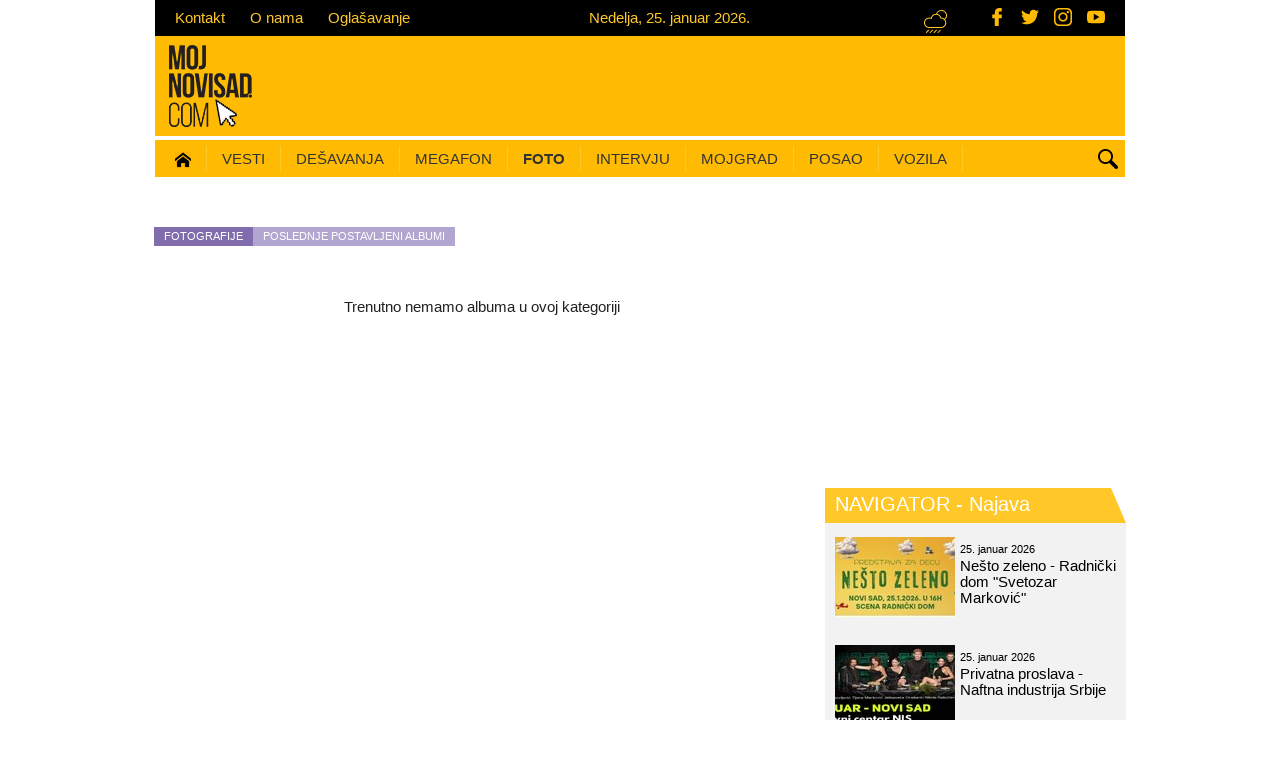

--- FILE ---
content_type: text/html; charset=utf-8
request_url: https://mojnovisad.com/fotografije/sport/?page=3
body_size: 11673
content:
<!DOCTYPE html>
<html lang="sr">
    <head>
	<meta charset="utf-8">
	<meta http-equiv="X-UA-Compatible" content="IE=edge">
	<meta name="viewport" content="width=device-width, initial-scale=1, maximum-scale=1.0, user-scalable=no">
	<meta content="srl" http-equiv="content-language" />
	<title>NoviSad - fotografije</title>
			<meta name="google-site-verification" content="ZX56WYfncLnXca_xnpNQQig9W23KIHdX2lzq4NrrE_4" />
	<meta name="alexaVerifyID" content="" />
	<meta property="fb:page_id" content="1564372893793977" />
	<meta property="fb:admins" content="763037739,1013679940" />

	<link rel="shortcut icon" href="/favicon.ico" type="image/x-icon">
	<link rel="icon" href="/favicon.ico" type="image/x-icon">
	<link rel="alternate" hreflang="sr" href="https://www.mojnovisad.com" />
	<meta http-equiv="content-language" content="SR">
  
	<!-- Open graph -->
    <link rel="image_src" href="https://mojnovisad.com/img/mojnovisad-logo-1000x666.png" />    <meta property="og:title" content="Novi Sad - noćni život, dešavanja, izlazak, fotografije, koncerti, kultura"/>    <meta property="og:type" content="article"/>    <meta property="og:image:width" content="750"/>    <meta property="og:image:height" content="500"/>    <meta property="og:image" content="https://mojnovisad.com/img/mojnovisad-logo-1000x666.png"/>        <meta property="og:url" content="https://mojnovisad.com/fotografije/sport/?page=3" />
    <!-- Dublin Core -->
    <meta name="DC.title" content='Novi Sad - noćni život, dešavanja, izlazak, fotografije, koncerti, kultura'/>

    <!-- Tweeter cards -->
    <meta name="twitter:card" content="summary"/>
    <meta name="twitter:site" content="@mojnovisadcom"/>
    <meta name="twitter:title" content='Novi Sad - noćni život, dešavanja, izlazak, fotografije, koncerti, kultura'/>        <meta name="twitter:image" content="https://mojnovisad.com/img/mojnovisad-logo-1000x666.png"/>
    <!-- Google meta -->
    <meta itemprop="title" content='Novi Sad - noćni život, dešavanja, izlazak, fotografije, koncerti, kultura'/>        <meta itemprop="image" content="https://mojnovisad.com/img/mojnovisad-logo-1000x666.png"/>        
        

	<!-- jQuery (necessary for Bootstrap's JavaScript plugins) -->
	<script src="https://ajax.googleapis.com/ajax/libs/jquery/1.11.1/jquery.min.js"></script>
	<!-- Latest compiled and minified JavaScript -->
	<script src="https://maxcdn.bootstrapcdn.com/bootstrap/3.3.1/js/bootstrap.min.js"></script>


	<!--Vendor plugins-->
	<!--<script src="bower_components/bootstrap-touch-carousel/dist/js/bootstrap-touch-carousel.js"></script>-->
    	<script src="/vendor/owl.carousel.2.0.0-beta.2.4/owl.carousel.min.js"></script>
	<script src="/vendor/pikaday/pikaday.js"></script>
    <script src="/js/moment.js"></script>
	<script src="/js/jquery.form.js"></script>
	<script src="/js/jquery.blockUI.js"></script>
	<script src="/js/jquery.selectboxes.js"></script>

	<!-- HTML5 shim and Respond.js for IE8 support of HTML5 elements and media queries -->
	<!--[if lt IE 9]>
	<script src="https://oss.maxcdn.com/html5shiv/3.7.2/html5shiv.min.js"></script>
	<script src="https://oss.maxcdn.com/respond/1.4.2/respond.min.js"></script>
	<![endif]-->

        <script src="/js/default.js?v=1.02"></script>
        <script async src="http://platform.twitter.com/widgets.js" charset="utf-8"></script>

	<!-- Vendor styles -->
        <link rel="stylesheet" href="/css/bootstrap.min.css">
        <link rel="stylesheet" href="/vendor/owl.carousel.2.0.0-beta.2.4/assets/owl.carousel.css"/>
        <link rel="stylesheet" href="/css/modules/pikaday.css"/>
        <link rel="stylesheet" href="/css/modules/carousel.css"/>
        <link rel="stylesheet" href="/css/jquery-confirm.min.css"/>
        <!--<link rel="stylesheet" href="/bower_components/bootstrap-touch-carousel/dist/css/bootstrap-touch-carousel.css"/>-->
        <link href='https://fonts.googleapis.com/css?family=Roboto:400,300&subset=latin,latin-ext' rel='stylesheet' type='text/css'>

	<!-- Template specific styles -->
	
	<link rel="stylesheet" href="/css/default.css"/>
    <link rel="stylesheet" href="/css/dev.min.css?v=1.06"/>
	<link rel="stylesheet" href="/css/developer.min.css?v=1.00"/>
	<link rel="stylesheet" href="/css/redesign.min.css?v=1.12"/>

	<!-- SVG icons -->
	<script>
	    /* grunticon Stylesheet Loader | https://github.com/filamentgroup/grunticon | (c) 2012 Scott Jehl, Filament Group, Inc. | MIT license. */
	    window.grunticon = function (e) {
		if (e && 3 === e.length) {
		    var t = window, n = !(!t.document.createElementNS || !t.document.createElementNS("http://www.w3.org/2000/svg", "svg").createSVGRect || !document.implementation.hasFeature("http://www.w3.org/TR/SVG11/feature#Image", "1.1") || window.opera && -1 === navigator.userAgent.indexOf("Chrome")), o = function (o) {
			var r = t.document.createElement("link"), a = t.document.getElementsByTagName("script")[0];
			r.rel = "stylesheet", r.href = e[o && n ? 0 : o ? 1 : 2], a.parentNode.insertBefore(r, a)
		    }, r = new t.Image;
		    r.onerror = function () {
			o(!1)
		    }, r.onload = function () {
			o(1 === r.width && 1 === r.height)
		    }, r.src = "[data-uri]"
		}
	    };
	    grunticon(["/vendor/grunticon/icons.data.svg.css", "vendor/grunticon/icons.data.png.css", "vendor/grunticon/icons.fallback.css"]);
	</script>

	<noscript>
	    <link href="/vendor/grunticon/icons.fallback.css" rel="stylesheet">
	</noscript>


	<!-- Google analytics - START -->
	<script>
		(function (i, s, o, g, r, a, m) {
			i['GoogleAnalyticsObject'] = r;
			i[r] = i[r] || function () {
				(i[r].q = i[r].q || []).push(arguments)
			}, i[r].l = 1 * new Date();
			a = s.createElement(o),
					m = s.getElementsByTagName(o)[0];
			a.async = 1;
			a.src = g;
			m.parentNode.insertBefore(a, m)
		})(window, document, 'script', '//www.google-analytics.com/analytics.js', 'ga');

		ga('create', 'UA-58382308-1', 'auto');
		ga('require', 'linkid', 'linkid.js');
		ga('require', 'displayfeatures');
		ga('send', 'pageview');
	</script>
	<!-- Google analytics - END -->
        
        

<!-- Google tag (gtag.js) -->
<script async src="https://www.googletagmanager.com/gtag/js?id=G-GFDJ776ZY8"></script>
<script>
  window.dataLayer = window.dataLayer || [];
  function gtag(){dataLayer.push(arguments);}
  gtag('js', new Date());

  gtag('config', 'G-GFDJ776ZY8');
</script>
        
        


<script type='text/javascript'>
	  var googletag = googletag || {};
	  googletag.cmd = googletag.cmd || [];
	  (function() {
		var gads = document.createElement('script');
		gads.async = true;
		gads.type = 'text/javascript';
		var useSSL = 'https:' == document.location.protocol;
		gads.src = (useSSL ? 'https:' : 'http:') +
		  '//www.googletagservices.com/tag/js/gpt.js';
		var node = document.getElementsByTagName('script')[0];
		node.parentNode.insertBefore(gads, node);
	  })();
</script>


<script type='text/javascript'>
  googletag.cmd.push(function() {

    googletag.defineSlot('/131312367/BočniDESNO', [443, 1000], 'div-gpt-ad-1466154196801-0').addService(googletag.pubads());
    googletag.defineSlot('/131312367/BočniLEVO', [443, 1000], 'div-gpt-ad-1466154196801-1').addService(googletag.pubads());
    googletag.defineSlot('/131312367/pozicija-1', [728, 90], 'div-gpt-ad-1466154196801-2').addService(googletag.pubads());
    googletag.defineSlot('/131312367/p2-300x250', [300, 250], 'div-gpt-ad-1466154196801-3').addService(googletag.pubads());
    googletag.defineSlot('/131312367/p3-300x250', [300, 250], 'div-gpt-ad-1466154196801-4').addService(googletag.pubads());
    googletag.defineSlot('/131312367/p4-300x250', [300, 250], 'div-gpt-ad-1466154196801-5').addService(googletag.pubads());
    googletag.defineSlot('/131312367/p5-300x250', [300, 250], 'div-gpt-ad-1466154196801-6').addService(googletag.pubads());
    googletag.defineSlot('/131312367/p6-300x250', [300, 250], 'div-gpt-ad-1466154196801-7').addService(googletag.pubads());
    googletag.defineSlot('/131312367/p7-300x250', [300, 250], 'div-gpt-ad-1466154196801-8').addService(googletag.pubads());
    googletag.defineSlot('/131312367/p8-300x250', [300, 250], 'div-gpt-ad-1466154196801-9').addService(googletag.pubads());
    googletag.defineSlot('/131312367/p9-300x250', [300, 250], 'div-gpt-ad-1466154196801-10').addService(googletag.pubads());
    googletag.defineSlot('/131312367/p10-300x250', [300, 250], 'div-gpt-ad-1466154196801-11').addService(googletag.pubads());
    googletag.defineSlot('/131312367/p11-300x250', [300, 250], 'div-gpt-ad-1466154196801-12').addService(googletag.pubads());
    googletag.defineSlot('/131312367/p12-300x250', [300, 250], 'div-gpt-ad-1466154196801-13').addService(googletag.pubads());

    googletag.defineSlot('/131312367/p0-mob-300x250', [300, 250], 'div-gpt-ad-1466154196801-14').addService(googletag.pubads());
    googletag.defineSlot('/131312367/p1-mob-300x250', [300, 250], 'div-gpt-ad-1466154196801-15').addService(googletag.pubads());

    googletag.pubads().enableSingleRequest();
    googletag.pubads().collapseEmptyDivs();
    googletag.enableServices();
  });
</script>


</head><body>

<div id="fb-root"></div>
<script async defer crossorigin="anonymous" src="https://connect.facebook.net/sr_RS/sdk.js#xfbml=1&version=v21.0&appId=438216536330196"></script>

<!-- svg iconok -->

<!-- Header -->
<header>
	<!-- Top bar -->
	<div class="top-bar hidden-xs">
		<div class="container">
			<div class="row">
				<!-- Top bar portal info navigation -->
				<ul class="nav-top m15fix">
					<li><a href="/info/9-30/mns/kontakt/">Kontakt</a></li>
					<li><a href="/info/9-31/mns/o-nama/">O nama</a></li>
					<li><a href="/info/9-33/mns/oglasavanje/">Oglašavanje</a></li>
				</ul>


				<!-- Exchange rate widget -->
				<!-- <div class="exchange-rate-bar pull-right"> <span class="sr-only">Kursna lista (srednji kurs RSD/EUR)</span> €
					117,32					(RSD/EUR) </div> -->


				<!-- Date bar widget -->
				<div class="date-bar pull-right m15fix"> <span class="sr-only">
					Nedelja, 25. januar 2026.					</span>
					Nedelja, 25. januar 2026.				</div>

                <!-- Weather bar widget -->
				<div class="weather-bar pull-right m15fix"> <span class="sr-only">Trenutna temperatura (Novi Sad)</span> <span class="icon-weather-0"></span>
									</div>

                <div class="social-icons">
                    <a href="https://www.facebook.com/MojNoviSadCom" class="social-icon" target="_blank" title="Facebook - MojNoviSad"><svg class="icon icon--facebook">
            <use xlink:href="https://mojnovisad.com/img/icons.svg#facebook"></use>
        </svg></a>
                    <a href="https://twitter.com/MOJNOVISADcom" class="social-icon" target="_blank" title="Twitter - MojNoviSad"><svg class="icon icon--twitter">
            <use xlink:href="https://mojnovisad.com/img/icons.svg#twitter"></use>
        </svg></a>
                    <a href="http://www.instagram.com/mojnovisadcom/" class="social-icon" target="_blank" title="Instagram - MojNoviSad"><svg class="icon icon--instagram">
            <use xlink:href="https://mojnovisad.com/img/icons.svg#instagram"></use>
        </svg></a>
                    <a href="http://www.youtube.com/c/wwwmojnovisadcom" class="social-icon" target="_blank" title="YouTube - MojNoviSad"><svg class="icon icon--youtube">
            <use xlink:href="https://mojnovisad.com/img/icons.svg#youtube"></use>
        </svg></a>
                </div>
			</div>
		</div>
	</div>

	<!-- Logo and top banner -->
	<div class="header-middle hidden-xs">
		<div class="container">
			<div class="row"> <a class="header-logo" href="/" title="Moj Novi Sad - Moje mesto pod webom"> <img class="pull-left" src="/img/logo-mns.png?v=1.01"/> </a>

                <!-- /131312367/pozicija-1 -->
				<!-- <div id='div-gpt-ad-1466154196801-2' class="hidden-xs hidden-sm header-banner pull-right">
					<script type='text/javascript'>
                        googletag.cmd.push(function() { googletag.display('div-gpt-ad-1466154196801-2'); });
                    </script>
				</div> -->
                <a class="header-banner" id="div-gpt-ad-1466154196801-2">
                    <script type='text/javascript'>
                        googletag.cmd.push(function() { googletag.display('div-gpt-ad-1466154196801-2'); });
                    </script>
                                    </a>
			</div>
		</div>
	</div>
	<!-- Main navigation -->
<nav class="navbar-main">
    <div class="container">
        <div class="row">
            <div class="navbar-header">
                <a class="col-xs-6 visible-xs mobile-logo" href="/"> <img class="img-responsive" src="/img/logo.png" alt="Moj Novi Sad logo"/> </a>
                <button type="button" class="navbar-toggle collapsed" data-toggle="collapse" data-target="#bs-example-navbar-collapse-1"> <span class="sr-only">Toggle navigation</span> <span class="icon-bar"></span> <span class="icon-bar"></span> <span class="icon-bar"></span> </button>
            </div>
            <div class="collapse navbar-collapse col-sm-12" id="bs-example-navbar-collapse-1">
                <!-- Search -->
                <div class="search-wrapper hidden-xs">
                    <button class="icon-search btn-search" type="button"> <span class="sr-only">Pretraga</span> </button>
                    <div class="search-form">
                        <div class="form-group">
                            <!-- <input type="text" name="q" id="q" class="form-control" placeholder="Pretraga..."> -->
                            <gcse:search enableAutoComplete="true">Pretraga...</gcse:search>
                        </div>
                    </div>
                </div>
                <!-- Main navigation list -->
                <div class="scroll-navigation">
                    <ul class="nav navbar-nav m15fix">
                        <li ><a href="/" ><span class="sr-only">(current)</span><img src="/img/icons/icon-home-16.png"></a></li>
                        <!-- Gradske vesti - START -->
                                                <li class="dropdown">
                            <a class="dropdown-toggle" href="/vesti/">Vesti </a>

                            <!-- Subnavigation list - city news - in order to position correctly it has to be surrounded with div submenu-reset and to has class container -->
                            <div class="submenu-reset">
                                <ul class="dropdown-menu nav navbar-nav container">
                                    <!-- Calendar datepicker -->
                                    <li class="dropdown-submenu js-picker-parent">
                                        <button class="btn btn-calendar datepicker-news" id="datepicker_news">
    	Datum?
     
    <span class="caret"></span> 
</button>

<script>
    /* Date picker - public gallery*/
    // this function is called from default.js on document ready
    function initNewsPicker() {
        $('.datepicker-news').each( function() {
            var thisPicker = $(this);
            var picker_news = new Pikaday({
                // field: document.getElementById('datepicker_news'),
                // field: datepickerElems[dpIndex],
                field: thisPicker[0],
                firstDay: 1,
                minDate: new Date('2015-01-01'),
                maxDate: new Date('2026-12-31'),
                yearRange: [2015, 2026],
                            onSelect: function (date) {
                    var date = moment(this.getDate()).format("YYYY-MM-DD");
                    var y = moment(this.getDate()).format("YYYY");
                    var m = moment(this.getDate()).format("M");
                    m = trans_dates[m];
                    var d = moment(this.getDate()).format("DD");
                    window.location.href = '/vesti' + '/' + y + '/' + m + '/' + d;
                },
                container: thisPicker.closest('.js-picker-parent')[0],
            });
        });
    }
</script>                                    </li>
                                    <li class="dropdown-submenu"><a href="/vesti/2-0/servisne-informacije/">Servis</a></li>
                                    <li class="dropdown-submenu"><a href="/vesti/15-0/nasa-tema/">Naša tema</a></li>
                                    <li class="dropdown-submenu"><a class="dropdown-toggle" href="/vesti/26-0/gastro/">hrana i piće</a></li>
                                    <li class="dropdown-submenu"><a class="dropdown-toggle" href="/vesti/3-0/drustvo/">Društvo</a> </li>
                                    <li class="dropdown-submenu"><a class="dropdown-toggle" href="/vesti/25-0/politika/">Politika</a>
                                    <li class="dropdown-submenu"><a href="/vesti/8-0/hronika/">Hronika</a> </li>
                                    <li class="dropdown-submenu"><a class="dropdown-toggle" href="/vesti/4-0/kultura/">Kultura</a> </li>
                                    <li class="dropdown-submenu"><a class="dropdown-toggle" href="/moj-grad/novosadjani/">Novosađani</a>
                                    <li class="dropdown-submenu"><a class="dropdown-toggle" href="/vesti/6-0/sport/">Sport</a>
                                    <li class="dropdown-submenu"><a class="dropdown-toggle" href="/vesti/14-0/razgovor-s-povodom/">Razgovor s povodom</a>
                                    <!-- <li class="dropdown-submenu"><a class="dropdown-toggle last" href="/vesti/24-0/zabava/">Zabava</a></li> -->
                                </ul>
                            </div>
                        </li>
                        <!-- Gradske vesti - END -->

                        <!-- Navigator - START -->
                        <li class="dropdown">
                            <a class="dropdown-toggle"  href="/navigator/">Dešavanja</a>
                            <div class="submenu-reset">
                                <ul class="dropdown-menu nav navbar-nav container">
                                    <!-- Calendar datepicker -->
                                    <li class="dropdown-submenu js-picker-parent">
                                        <button class="btn btn-calendar datepicker-event" id="datepicker_event">
    	Datum?
     
    <span class="caret"></span> 
</button>

<script>
    /* Date picker - public gallery*/
    // this function is called from default.js on document ready
    function initEventPicker() {
        $('.datepicker-event').each( function() {
            var thisPicker = $(this);
            var picker_event = new Pikaday({
                // field: document.getElementById('datepicker_event'),
                // field: datepickerElems[dpIndex],
                field: thisPicker[0],
                firstDay: 1,
                minDate: new Date('2015-01-01'),
                maxDate: new Date('2026-12-31'),
                yearRange: [2015, 2026],
                            onSelect: function (date) {
                    var date = moment(this.getDate()).format("YYYY-MM-DD");
                    var y = moment(this.getDate()).format("YYYY");
                    var m = moment(this.getDate()).format("M");
                    m = trans_dates[m];
                    var d = moment(this.getDate()).format("DD");
                    window.location.href = '/navigator' + '/' + y + '/' + m + '/' + d;
                },
                container: thisPicker.closest('.js-picker-parent')[0],
            });
        });
    }
</script>                                    </li>
                                    <li class="dropdown-submenu"><a href="/navigator/kategorija/2/film/" class="">Film </a></li>
                                    <li class="dropdown-submenu"><a href="/navigator/kategorija/3/predstava/" class="">Predstava </a></li>
                                    <li class="dropdown-submenu"><a href="/navigator/kategorija/4/izlozba/" class="">Izložba </a></li>
                                    <li class="dropdown-submenu"><a href="/navigator/kategorija/1/koncert/" class="">Koncert </a></li>
                                    <li class="dropdown-submenu"><a href="/navigator/kategorija/5/nocni_provod/" class="">Noćni provod </a></li>
                                    <li class="dropdown-submenu"><a href="/navigator/kategorija/6/predavanje/" class="">Predavanje </a></li>
                                                                        <li class="dropdown-submenu"><a href="/navigator/kategorija/7/radioncia/" class="" >Radionica </a></li>
                                    <li class="dropdown-submenu"><a href="/navigator/kategorija/8/knjiga/" class="">Knjiga </a></li>
                                                                        <li class="dropdown-submenu"><a href="/navigator/kategorija/11/sport/" class="">Sport </a></li>
                                    <li class="dropdown-submenu"><a href="/navigator/kategorija/14/soping-vodic/" class=" last">Šoping vodič </a></li>
                                </ul>
                            </div>
                        </li>
                        <!-- Navigator - END -->

                        <!-- Megafon - START -->
                        <li class="dropdown"><a class="dropdown-toggle" href="/megafon/">Megafon</a></li>
                        <!-- Megafon - END -->

                        <!-- Fotografije - START -->
                        <li class="dropdown">
                            <a class="dropdown-toggle" href="/fotografije/" style="font-weight:bold">Foto</a>
                            <!-- Subnavigation list - city news - in order to position correctly it has to be surrounded with div submenu-reset and to has class container -->
                            <div class="submenu-reset">
                                <ul class="dropdown-menu nav navbar-nav container">
                                    <!-- Calendar datepicker -->
                                    <li class="dropdown-submenu js-picker-parent">
                                        
<button class="btn btn-calendar datepicker-gallery" id="datepicker_public_gallery">
    	Datum?
     
    <span class="caret"></span> 
</button>

<script>
    /* Date picker - public gallery*/
    // this function is called from default.js on document ready
    function initGalleryPicker() {
        $('.datepicker-gallery').each( function() {
            var thisPicker = $(this);
            var picker_public_gallery = new Pikaday({
                // field: document.getElementById('datepicker_public_gallery'),
                // field: datepickerElems[dpIndex],
                field: thisPicker[0],
                firstDay: 1,
                minDate: new Date('2015-01-01'),
                maxDate: new Date('2026-12-31'),
                yearRange: [2015, 2026],
                            onSelect: function (date) {
                    var date = moment(this.getDate()).format("YYYY-MM-DD");
                    var y = moment(this.getDate()).format("YYYY");
                    var m = moment(this.getDate()).format("M");
                    m = trans_dates[m];
                    var d = moment(this.getDate()).format("DD");
                    window.location.href = '/fotografije' + '/' + y + '/' + m + '/' + d;
                },
                container: thisPicker.closest('.js-picker-parent')[0],
            });
        });
    }
</script>                                    </li>
                                    <li class="dropdown-submenu"><a href="/fotografije/ns-danas/" class="">Novi Sad danas </a></li>
                                    <li class="dropdown-submenu "><a href="/fotografije/nocni-zivot/" class="">Noćni život </a></li>
                                    <li class="dropdown-submenu"><a href="/fotografije/maturanti/" class="">Maturanti</a></li>
                                    <li class="dropdown-submenu"><a href="/fotografije/manifestacije/" class="">Manifestacije</a></li>
                                                                        <li class="dropdown-submenu"><a href="/fotografije/kultura/" class="">Kultura </a></li>
                                    <li class="dropdown-submenu"><a href="/fotografije/sport/" class="">Sport</a></li>
                                    <li class="dropdown-submenu"><a href="/fotografije/okom-objektiva/" class=" last">Okom objektiva </a></li>
                                </ul>
                            </div>
                        </li>
                        <!-- Fotografije - END -->

                        <!-- Intervju - START -->
                        <li class="dropdown"><a class="dropdown-toggle" href="/intervju/">Intervju</a></li>
                        <!-- Intervju - END -->

                        <!-- Moj Novi Sad - START -->
                        <li class="dropdown">
                            <a class="dropdown-toggle" href="/moj-grad/">Mojgrad</a>
                            <div class="submenu-reset">
                                <ul class="dropdown-menu nav navbar-nav container">
                                    <li class="dropdown-submenu"><a href="/moj-grad/prvi-novosadski/">Prvi novosadski...</a></li>
                                    <li class="dropdown-submenu"><a href="/moj-grad/kafanologija/">Kafanologija</a></li>
                                    <li class="dropdown-submenu"><a href="/moj-grad/novosadjani/">Novosađani</a></li>
                                    <li class="dropdown-submenu"><a href="/info/2-6/turisticki-vodic/new-now-dictionary/">New Now dictionary</a></li>
                                    <li class="dropdown-submenu"><a href="/info/6-0/turisticki-vodic/kvartovi-novog-sada/" class="last">NS kvartovi</a></li>
                                    <li class="dropdown-submenu"><a href="/gari/">Gari</a></li>
                                </ul>
                            </div>
                        </li>
                        <!-- Moj Novi Sad - END -->

                        <!-- Oglasi - START
                        <li class="dropdown"><a class="dropdown-toggle" data-toggle="dropdown">Oglasi</a>
                            <div class="submenu-reset">
                                <ul class="dropdown-menu nav navbar-nav container">
                                    <li class="dropdown-submenu"><a href="/poslovi/">Oglasi za posao</a></li>
                                    <li class="dropdown-submenu"><a href="/vozila/">Polovna i nova vozila</a></li>
                                </ul>
                            </div>
                        </li>
                         Oglasi - END -->

                         <!-- Posao - START -->
                        <li class="dropdown"><a class="dropdown-toggle" href="/poslovi/">Posao</a></li>
                        <!-- Posao - END -->

                         <!-- Nekretnine - START 
                        <li class="dropdown"><a class="dropdown-toggle" href="/nekretnine/">Nekretnine</a></li>
                         Nekretnine - END -->

                        <!-- Vozila - START -->
                        <li class="dropdown"><a class="dropdown-toggle" href="/vozila/">Vozila</a></li>
                        <!-- Vozila - END -->


                        <!-- Gradske face - START
                        <li class="dropdown"><a class="dropdown-toggle" href="/gradske-face/">Gradske face</a></li>
                        Gradske face - END -->

                    </ul>
                </div>
            </div>
                <!-- /.navbar-collapse -->
        </div>
    </div>
</nav>
    </header>

<!-- Main area -->
<main class="container-fluid has-submenu">
	
<div class="row">
  <div class="col-md-9 main-content category-photos">
    <section class="gallery-listing">
      <div class="row"> 
        
        <!-- Breadcrumb -->
        <div class="article-meta row"  style="margin:0 15px 15px 0 ">
          <div class="article-breadcrumb pull-left">
            <div class="breadcrumb-category"> <a href="/fotografije/">Fotografije</a></div>
                                    <div class="breadcrumb-tag">Poslednje postavljeni albumi</div>
          </div>
        </div>
        <!-- Breadcrumb -->
        
                <p style="margin:50px auto; text-align:center">Trenutno nemamo albuma u ovoj kategoriji</p>
              </div>
    </section>
    
  <!-- /131312367/pozicija-3-690x100 -->
  
<div class="row hidden-sm">
  <p>
		<div id='div-gpt-ad-1466154196801-4' style='height:110px; width:690px;' class="banner">
		<script type='text/javascript'>googletag.cmd.push(function() { googletag.display('div-gpt-ad-1466154196801-4'); });</script>
		</div>
  </p>

</div>

  </div>
  
  <!-- SIDEBAR STARTS -->
  <div class="sidebar-right col-sm-3 hidden-sm hidden-xs"> 
    <!-- /131312367/pozicija-2-300x100 -->
    <div id='div-gpt-ad-1466154196801-3' style='height:100px; width:300px;' class="banner row"> 
      <script type='text/javascript'>
      googletag.cmd.push(function() { googletag.display('div-gpt-ad-1466154196801-3'); });
      </script> 
    </div>
    
    <!-- Upcomming events section-->
                <section class="news-popular row">
                <h2 class="section-header"><a href="/navigator/" title="Najava dešavanja">NAVIGATOR - Najava dešavanja</a></h2>
				                				<div class="news-excerpt-wrapper">
                    <div class="news-excerpt">
                        <img src="https://mojnovisad.com/files/_thumb/120x80/event/9/5/2/57952/57952-2.jpg" style="float:left; margin-right:5px">
                        <span>25. januar 2026</span>
                        <h3><a href="/navigator/25.januar.2026.nesto-zeleno-id57952.html" title="Nešto zeleno - Radnički dom &quot;Svetozar Marković&quot;">Nešto zeleno - Radnički dom "Svetozar Marković"</a></h3>
                    </div>
                </div>
							<div class="news-excerpt-wrapper">
                    <div class="news-excerpt">
                        <img src="https://mojnovisad.com/files/_thumb/120x80/event/9/5/3/57953/57953-privatna-proslava-820.jpg" style="float:left; margin-right:5px">
                        <span>25. januar 2026</span>
                        <h3><a href="/navigator/25.januar.2026.privatna-proslava-id57953.html" title="Privatna proslava - Naftna industrija Srbije">Privatna proslava - Naftna industrija Srbije</a></h3>
                    </div>
                </div>
							<div class="news-excerpt-wrapper">
                    <div class="news-excerpt">
                        <img src="https://mojnovisad.com/files/_thumb/120x80/event/0/0/6/58006/58006-1765448340carobna-frula-plakat-copy.jpg" style="float:left; margin-right:5px">
                        <span>25. januar 2026</span>
                        <h3><a href="/navigator/25.januar.2026.carobna-frula-id58006.html" title="Čarobna frula - Pozorište mladih">Čarobna frula - Pozorište mladih</a></h3>
                    </div>
                </div>
							<div class="news-excerpt-wrapper">
                    <div class="news-excerpt">
                        <img src="https://mojnovisad.com/files/_thumb/120x80/event/0/2/9/58029/58029-novi-sad-vs-beograd-snp.jpg" style="float:left; margin-right:5px">
                        <span>25. januar 2026</span>
                        <h3><a href="/navigator/25.januar.2026.novi-sad-vs.-beograd-id58029.html" title="Novi Sad vs. Beograd - Srpsko narodno pozorište">Novi Sad vs. Beograd - Srpsko narodno pozorište</a></h3>
                    </div>
                </div>
							<div class="news-excerpt-wrapper">
                    <div class="news-excerpt">
                        <img src="https://mojnovisad.com/files/_thumb/120x80/event/1/9/9/58199/58199-1763710673plakat.jpg" style="float:left; margin-right:5px">
                        <span>25. januar 2026</span>
                        <h3><a href="/navigator/25.januar.2026.da-sam-ja-neko-id58199.html" title="Da sam ja neko - Srpsko narodno pozorište">Da sam ja neko - Srpsko narodno pozorište</a></h3>
                    </div>
                </div>
							
			            </section>
            <p class="row read-more"><a href="/navigator/">ostala dešavanja</a> »</p>                
    <!-- Most read news section-->
                <section class="news-popular row">
                <h2 class="section-header"><a href="/vesti/?popular" title="Najpopularnije vesti u poslednja 3 dana">Najčitanije vesti</a></h2>
				                <div class="news-excerpt-wrapper">
                    <div>
                        <a href="/vesti/na-mestu-jugoalata-jugodenta-i-centroslavije-planira-se-izgradnja-poslovnih-objekata-do-15-spratova-i-sportski-centar-id74997.html" title="Na mestu &quot;Jugoalata&quot;, &quot;Jugodenta&quot; i &quot;Centroslavije&quot; planira se izgradnja poslovnih objekata do 15 spratova i sportski centar"><img class="img-responsive" src="https://mojnovisad.com/files/_thumb/150x100/news/9/9/7/74997/74997-19001b89-5535-459e-8291-611d850e77c4.jpg" alt="Na mestu &quot;Jugoalata&quot;, &quot;Jugodenta&quot; i &quot;Centroslavije&quot; planira se izgradnja poslovnih objekata do 15 spratova i sportski centar"/></a>
                    </div>

                    <div class="news-excerpt">
                          <span class="">Društvo • 23.01.2026</span>

                        <h3><a href="/vesti/na-mestu-jugoalata-jugodenta-i-centroslavije-planira-se-izgradnja-poslovnih-objekata-do-15-spratova-i-sportski-centar-id74997.html" title="Na mestu &quot;Jugoalata&quot;, &quot;Jugodenta&quot; i &quot;Centroslavije&quot; planira se izgradnja poslovnih objekata do 15 spratova i sportski centar">Na mestu "Jugoalata", "Jugodenta" i&#8230;</a></h3>
                    </div>
                </div>
			                <div class="news-excerpt-wrapper">
                    <div>
                        <a href="/vesti/pio-fond-objavio-datume-isplata-januarskih-penzija-id74964.html" title="PIO Fond objavio datume isplata januarskih penzija"><img class="img-responsive" src="https://mojnovisad.com/files/_thumb/150x100/news/9/6/4/74964/74964-novi-sad-ljudi-ulice-grad-penzioneri-pas.jpg" alt="PIO Fond objavio datume isplata januarskih penzija"/></a>
                    </div>

                    <div class="news-excerpt">
                          <span class="">Društvo • 22.01.2026</span>

                        <h3><a href="/vesti/pio-fond-objavio-datume-isplata-januarskih-penzija-id74964.html" title="PIO Fond objavio datume isplata januarskih penzija">PIO Fond objavio datume isplata januarskih&#8230;</a></h3>
                    </div>
                </div>
			                <div class="news-excerpt-wrapper">
                    <div>
                        <a href="/vesti/pravi-madjarski-langos-usred-limana-erika-i-zolika-novosadjanima-prave-hrskavi-specijalitet-id74998.html" title="PRAVI MAĐARSKI LANGOŠ USRED LIMANA – Erika i Zolika Novosađanima prave hrskavi specijalitet"><img class="img-responsive" src="https://mojnovisad.com/files/_thumb/150x100/news/9/9/8/74998/74998-18.jpg" alt="PRAVI MAĐARSKI LANGOŠ USRED LIMANA – Erika i Zolika Novosađanima prave hrskavi specijalitet"/></a>
                    </div>

                    <div class="news-excerpt">
                          <span class="">Hrana i piće • 23.01.2026</span>

                        <h3><a href="/vesti/pravi-madjarski-langos-usred-limana-erika-i-zolika-novosadjanima-prave-hrskavi-specijalitet-id74998.html" title="PRAVI MAĐARSKI LANGOŠ USRED LIMANA – Erika i Zolika Novosađanima prave hrskavi specijalitet">PRAVI MAĐARSKI LANGOŠ USRED LIMANA –&#8230;</a></h3>
                    </div>
                </div>
			                <div class="news-excerpt-wrapper">
                    <div>
                        <a href="/vesti/raspored-sahrana-i-ispracaja-za-petak-23.-januar-id74974.html" title="Raspored sahrana i ispraćaja za petak, 23. januar"><img class="img-responsive" src="https://mojnovisad.com/files/_thumb/150x100/news/9/7/4/74974/74974-11.jpg" alt="Raspored sahrana i ispraćaja za petak, 23. januar"/></a>
                    </div>

                    <div class="news-excerpt">
                          <span class="">Servisne informacije • 22.01.2026</span>

                        <h3><a href="/vesti/raspored-sahrana-i-ispracaja-za-petak-23.-januar-id74974.html" title="Raspored sahrana i ispraćaja za petak, 23. januar">Raspored sahrana i ispraćaja za petak, 23.&#8230;</a></h3>
                    </div>
                </div>
			                <div class="news-excerpt-wrapper">
                    <div>
                        <a href="/vesti/podneta-tuzba-protiv-novosadskog-univerziteta-trazi-se-odlaganje-izvrsenja-odluke-o-otkazu-jeleni-kleut-id74976.html" title="Podneta tužba protiv Novosadskog univerziteta, traži se odlaganje izvršenja odluke o otkazu Jeleni Kleut"><img class="img-responsive" src="https://mojnovisad.com/files/_thumb/150x100/news/9/7/6/74976/74976-rektorat-slob-uni-jk.jpg" alt="Podneta tužba protiv Novosadskog univerziteta, traži se odlaganje izvršenja odluke o otkazu Jeleni Kleut"/></a>
                    </div>

                    <div class="news-excerpt">
                          <span class="">Društvo • 22.01.2026</span>

                        <h3><a href="/vesti/podneta-tuzba-protiv-novosadskog-univerziteta-trazi-se-odlaganje-izvrsenja-odluke-o-otkazu-jeleni-kleut-id74976.html" title="Podneta tužba protiv Novosadskog univerziteta, traži se odlaganje izvršenja odluke o otkazu Jeleni Kleut">Podneta tužba protiv Novosadskog&#8230;</a></h3>
                    </div>
                </div>
			            </section>
            <p class="row read-more"><a href="/vesti/?popular">ostale popularne vesti</a> »</p>    
    <!-- Last megafons section-->
                <section class="news-popular row">
                <h2 class="section-header"><a href="/megafon/" title="Megafon">Megafon</a></h2>
				                <div class="news-excerpt-wrapper">
                    <div>
                        <a href="/megafon/disete-na-sopstvenu-odgovornost-id3867.html" title="Dišete na sopstvenu odgovornost"><img class="img-responsive" src="/files/_thumb/150x100/whistle/8/6/7/3867/3867-aq.jpg" alt="Dišete na sopstvenu odgovornost"/></a>
                    </div>

                    <div class="news-excerpt">
                        <span class="">23. januar 2026.</span>

                        <h3><a href="/megafon/disete-na-sopstvenu-odgovornost-id3867.html" title="Dišete na sopstvenu odgovornost">Dišete na sopstvenu odgovornost</a></h3>
                    </div>
                </div>
			                <div class="news-excerpt-wrapper">
                    <div>
                        <a href="/megafon/danju-svetli-a-nocu-mrak-id3866.html" title="Danju svetli a noću mrak"><img class="img-responsive" src="/files/_thumb/150x100/whistle/8/6/6/3866/3866-s1.jpg" alt="Danju svetli a noću mrak"/></a>
                    </div>

                    <div class="news-excerpt">
                        <span class="">21. januar 2026.</span>

                        <h3><a href="/megafon/danju-svetli-a-nocu-mrak-id3866.html" title="Danju svetli a noću mrak">Danju svetli a noću mrak</a></h3>
                    </div>
                </div>
			                <div class="news-excerpt-wrapper">
                    <div>
                        <a href="/megafon/foto-paznja-id3865.html" title="FOTO: Pažnja!"><img class="img-responsive" src="/files/_thumb/150x100/whistle/8/6/5/3865/3865-1.jpg" alt="FOTO: Pažnja!"/></a>
                    </div>

                    <div class="news-excerpt">
                        <span class="">21. januar 2026.</span>

                        <h3><a href="/megafon/foto-paznja-id3865.html" title="FOTO: Pažnja!">FOTO: Pažnja!</a></h3>
                    </div>
                </div>
			            </section>
            <p class="row read-more"><a href="/megafon/">ostali predmeti iz Megafona</a> »</p>    
    <!-- Razgovor s povodom last 5 news section-->
                <section class="news-popular row">
                <h2 class="section-header"><a href="/vesti/14-0/razgovor-s-povodom/" title="Razgovor s povodom">Razgovor s povodom</a></h2>
				                <div class="news-excerpt-wrapper">
                    <div>
                        <a href="/vesti/biljana-sunjka-bubnjarka-velika-podrska-kao-tajna-balansa-id74604.html" title="Biljana Šunjka, bubnjarka: Velika podrška kao tajna balansa">
			    <img class="img-responsive" src="https://mojnovisad.com/files/_thumb/150x100/news/6/0/4/74604/74604-biljana-Sunjka.jpg" alt="Biljana Šunjka, bubnjarka: Velika podrška kao tajna balansa"/>
			</a>
                    </div>

                    <div class="news-excerpt">
                        <span class="">03.01.2026</span>

                        <h3><a href="/vesti/biljana-sunjka-bubnjarka-velika-podrska-kao-tajna-balansa-id74604.html" title="Biljana Šunjka, bubnjarka: Velika podrška kao tajna balansa">Biljana Šunjka, bubnjarka: Velika podrška&#8230;</a></h3>
                    </div>
                </div>
			                <div class="news-excerpt-wrapper">
                    <div>
                        <a href="/vesti/reditelj-kokan-mladenovic-magarci-stoje-na-promaji-jer-su-saucesnici-u-zlocinu-koji-je-pocinjen-nad-njima-id74297.html" title="Reditelj Kokan Mladenović: Magarci stoje na promaji jer su saučesnici u zločinu koji je počinjen nad njima">
			    <img class="img-responsive" src="https://mojnovisad.com/files/_thumb/150x100/news/2/9/7/74297/74297-kokan-mladenovic08.jpg" alt="Reditelj Kokan Mladenović: Magarci stoje na promaji jer su saučesnici u zločinu koji je počinjen nad njima"/>
			</a>
                    </div>

                    <div class="news-excerpt">
                        <span class="">19.12.2025</span>

                        <h3><a href="/vesti/reditelj-kokan-mladenovic-magarci-stoje-na-promaji-jer-su-saucesnici-u-zlocinu-koji-je-pocinjen-nad-njima-id74297.html" title="Reditelj Kokan Mladenović: Magarci stoje na promaji jer su saučesnici u zločinu koji je počinjen nad njima">Reditelj Kokan Mladenović: Magarci stoje&#8230;</a></h3>
                    </div>
                </div>
			                <div class="news-excerpt-wrapper">
                    <div>
                        <a href="/vesti/maja-koropanovski-bivsa-zrtva-nasilja-glava-na-ramenima-i-osmeh-na-licu-ne-mogu-da-se-kupe-id73906.html" title="Maja Koropanovski, bivša žrtva nasilja: Glava na ramenima i osmeh na licu ne mogu da se kupe">
			    <img class="img-responsive" src="https://mojnovisad.com/files/_thumb/150x100/news/9/0/6/73906/73906-naslovna.jpg" alt="Maja Koropanovski, bivša žrtva nasilja: Glava na ramenima i osmeh na licu ne mogu da se kupe"/>
			</a>
                    </div>

                    <div class="news-excerpt">
                        <span class="">02.12.2025</span>

                        <h3><a href="/vesti/maja-koropanovski-bivsa-zrtva-nasilja-glava-na-ramenima-i-osmeh-na-licu-ne-mogu-da-se-kupe-id73906.html" title="Maja Koropanovski, bivša žrtva nasilja: Glava na ramenima i osmeh na licu ne mogu da se kupe">Maja Koropanovski, bivša žrtva nasilja:&#8230;</a></h3>
                    </div>
                </div>
			            </section>
            <p class="row read-more"><a href="/vesti/14-0/razgovor-s-povodom/">ostali članci iz kategorije "Razgovor s povodom"</a> »</p>    
    <!-- Gradske face last -->
                <section class="news-popular row">
                <h2 class="section-header"><a href="/gradske-face/" title="Face Novog Sada">Gradske face</a></h2>
				                <div class="news-excerpt-wrapper">
                    <div>
                        <a href="/gradske-face/dalibor-stupar-novinar-i-karikaturista-duh-ove-borbe-bice-nase-novo-nasledje-id74227.html" title="Dalibor Stupar, novinar i karikaturista: Duh ove borbe biće naše novo nasleđe"><img class="img-responsive" src="https://mojnovisad.com/files/_thumb/150x100/news/2/2/7/74227/74227-naslovna.jpg" alt="Dalibor Stupar, novinar i karikaturista: Duh ove borbe biće naše novo nasleđe"/></a>
                    </div>

                    <div class="news-excerpt">
                        <span class="">16.12.2025</span>

                        <h3><a href="/gradske-face/dalibor-stupar-novinar-i-karikaturista-duh-ove-borbe-bice-nase-novo-nasledje-id74227.html" title="Dalibor Stupar, novinar i karikaturista: Duh ove borbe biće naše novo nasleđe">Dalibor Stupar, novinar i karikaturista:&#8230;</a></h3>
                    </div>
                </div>
			                <div class="news-excerpt-wrapper">
                    <div>
                        <a href="/gradske-face/bogdan-djakovic-dirigent-i-muzikolog-u-novom-sadu-imamo-mogucnosti-da-se-odupremo-svemu-losem-id66337.html" title="Bogdan Đaković, dirigent i muzikolog: U Novom Sadu imamo mogućnosti da se odupremo svemu lošem"><img class="img-responsive" src="https://mojnovisad.com/files/_thumb/150x100/news/3/3/7/66337/66337-bogdan-djakovic-dirigent.jpg" alt="Bogdan Đaković, dirigent i muzikolog: U Novom Sadu imamo mogućnosti da se odupremo svemu lošem"/></a>
                    </div>

                    <div class="news-excerpt">
                        <span class="">15.12.2024</span>

                        <h3><a href="/gradske-face/bogdan-djakovic-dirigent-i-muzikolog-u-novom-sadu-imamo-mogucnosti-da-se-odupremo-svemu-losem-id66337.html" title="Bogdan Đaković, dirigent i muzikolog: U Novom Sadu imamo mogućnosti da se odupremo svemu lošem">Bogdan Đaković, dirigent i muzikolog: U&#8230;</a></h3>
                    </div>
                </div>
			                <div class="news-excerpt-wrapper">
                    <div>
                        <a href="/gradske-face/slavko-obadov-dzudista-olimpijac-voleo-bih-kad-bi-u-novom-sadu-obican-covek-mogao-lepo-da-zivi-id65221.html" title="Slavko Obadov, džudista olimpijac: Voleo bih kad bi u Novom Sadu običan čovek mogao lepo da živi"><img class="img-responsive" src="https://mojnovisad.com/files/_thumb/150x100/news/2/2/1/65221/65221-slavko-obadov.jpg" alt="Slavko Obadov, džudista olimpijac: Voleo bih kad bi u Novom Sadu običan čovek mogao lepo da živi"/></a>
                    </div>

                    <div class="news-excerpt">
                        <span class="">25.10.2024</span>

                        <h3><a href="/gradske-face/slavko-obadov-dzudista-olimpijac-voleo-bih-kad-bi-u-novom-sadu-obican-covek-mogao-lepo-da-zivi-id65221.html" title="Slavko Obadov, džudista olimpijac: Voleo bih kad bi u Novom Sadu običan čovek mogao lepo da živi">Slavko Obadov, džudista olimpijac: Voleo&#8230;</a></h3>
                    </div>
                </div>
			                <div class="news-excerpt-wrapper">
                    <div>
                        <a href="/gradske-face/sinisa-bokan-profesor-montaze-kultura-i-umetnost-su-temelj-jednog-drustva-id64982.html" title="Siniša Bokan, profesor montaže: Kultura i umetnost su temelj jednog društva"><img class="img-responsive" src="https://mojnovisad.com/files/_thumb/150x100/news/9/8/2/64982/64982-01sinisa-bokan-akademija-umetnosti11.jpg" alt="Siniša Bokan, profesor montaže: Kultura i umetnost su temelj jednog društva"/></a>
                    </div>

                    <div class="news-excerpt">
                        <span class="">13.10.2024</span>

                        <h3><a href="/gradske-face/sinisa-bokan-profesor-montaze-kultura-i-umetnost-su-temelj-jednog-drustva-id64982.html" title="Siniša Bokan, profesor montaže: Kultura i umetnost su temelj jednog društva">Siniša Bokan, profesor montaže: Kultura i&#8230;</a></h3>
                    </div>
                </div>
			                <div class="news-excerpt-wrapper">
                    <div>
                        <a href="/gradske-face/miroslav-sopka-mirce-profesor-knjizevnosti-ucio-sam-djake-da-misle-svojom-glavom-sto-danas-bas-i-nije-pozeljno-id63979.html" title="Miroslav Sopka Mirče, profesor književnosti: Učio sam đake da misle svojom glavom što danas baš i nije poželjno"><img class="img-responsive" src="https://mojnovisad.com/files/_thumb/150x100/news/9/7/9/63979/63979-miroslav-sopka11.jpg" alt="Miroslav Sopka Mirče, profesor književnosti: Učio sam đake da misle svojom glavom što danas baš i nije poželjno"/></a>
                    </div>

                    <div class="news-excerpt">
                        <span class="">23.08.2024</span>

                        <h3><a href="/gradske-face/miroslav-sopka-mirce-profesor-knjizevnosti-ucio-sam-djake-da-misle-svojom-glavom-sto-danas-bas-i-nije-pozeljno-id63979.html" title="Miroslav Sopka Mirče, profesor književnosti: Učio sam đake da misle svojom glavom što danas baš i nije poželjno">Miroslav Sopka Mirče, profesor&#8230;</a></h3>
                    </div>
                </div>
			            </section>
            <p class="row read-more"><a href="/gradske-face/">ostale "Gradske face"</a> »</p>    
    <!-- Weather -->
                <section class="news-popular row">

	<h2 class="section-header">Vreme u Novom Sadu</h2>
			<iframe src="https://api.wo-cloud.com/content/widget/?geoObjectKey=8433753&language=sr-Latn&region=RS&timeFormat=HH:mm&windUnit=mps&systemOfMeasurement=metric&temperatureUnit=celsius" name="CW2" scrolling="no" height="318" frameborder="0" style="border-radius: 8px:width: 100%"></iframe>


            </section>    
    <!-- Currency -->
    <section class="news-popular row">
	    
	<h2 class="section-header">Kursna lista (NBS)</h2>
	  <table cellpadding="1" cellspacing="5" style="font-size:0.9em; background-color: #FFF" width="100%">
        <tbody>
          <tr>
            <td align="center">&nbsp;</td>
            <td align="center" class="tip">kupovni</td>
            <td align="center" class="tip">srednji</td>
            <td align="center" class="tip">prodajni</td>
          </tr>
            <tr>
        <td><img src="/img/icons/flags/valuta_EUR.jpg" width="18" height="12" hspace="3" border="0" align="absbottom">
          EUR</td>
        <td align="center">116,9662</td>
        <td align="center">117,3182</td>
        <td align="center">117,6702</td>
      </tr>
            <tr>
        <td><img src="/img/icons/flags/valuta_USD.jpg" width="18" height="12" hspace="3" border="0" align="absbottom">
          USD</td>
        <td align="center">100,3744</td>
        <td align="center">100,6764</td>
        <td align="center">100,9784</td>
      </tr>
            <tr>
        <td><img src="/img/icons/flags/valuta_CHF.jpg" width="18" height="12" hspace="3" border="0" align="absbottom">
          CHF</td>
        <td align="center">125,4868</td>
        <td align="center">125,8644</td>
        <td align="center">126,2420</td>
      </tr>
            <tr>
        <td><img src="/img/icons/flags/valuta_GBP.jpg" width="18" height="12" hspace="3" border="0" align="absbottom">
          GBP</td>
        <td align="center">134,7848</td>
        <td align="center">135,1904</td>
        <td align="center">135,5960</td>
      </tr>
              </tbody>
      </table>
	          </section>    
    <!-- /131312367/pozicija-5-300x250 -->
    <div id='div-gpt-ad-1466154196801-6' style='height:250px; width:300px;' class="banner row"> 
      <script type='text/javascript'>
  googletag.cmd.push(function() { googletag.display('div-gpt-ad-1466154196801-6'); });
  </script> 
    </div>
  </div>
</div>
	</main>

<!-- Banner left -->
<!-- /131312367/bocni-bending-levo-300x1000 -->


<div class="banner-left hidden-md" id='div-gpt-ad-1466154196801-1'>
	<script type='text/javascript'>
googletag.cmd.push(function() { googletag.display('div-gpt-ad-1466154196801-1'); });
</script>
</div>


<!-- Banner right -->
<!-- /131312367/bocni-bending-desno-300x1000 -->
<div class="banner-right hidden-md" id='div-gpt-ad-1466154196801-0'>
	<script type='text/javascript'>
googletag.cmd.push(function() { googletag.display('div-gpt-ad-1466154196801-0'); });
</script>
</div>

<!-- Footer -->
<footer class="footer container-fluid">

    <div class="footer__top desktop-hide js-to-top"><svg class="icon icon--angle-down">
            <use xlink:href="https://mojnovisad.com/img/icons.svg#angle-down"></use>
        </svg></div>
	<div class="row">
        <div class="footer__wrapper col-sm-2">
            <a class="footer-logo" href="/"> <img src="/img/logo-mns.png" alt="Moj Novi Sad"/></a>
            <div class="social-icons">
                <a href="https://www.facebook.com/MojNoviSadCom" class="social-icon" target="_blank" title="Facebook - MojNoviSad"><svg class="icon icon--facebook">
            <use xlink:href="https://mojnovisad.com/img/icons.svg#facebook"></use>
        </svg></a>
                <a href="https://twitter.com/MOJNOVISADcom" class="social-icon" target="_blank" title="Twitter - MojNoviSad"><svg class="icon icon--twitter">
            <use xlink:href="https://mojnovisad.com/img/icons.svg#twitter"></use>
        </svg></a>
                <a href="http://www.instagram.com/mojnovisadcom/" class="social-icon" target="_blank" title="Instagram - MojNoviSad"><svg class="icon icon--instagram">
            <use xlink:href="https://mojnovisad.com/img/icons.svg#instagram"></use>
        </svg></a>
                <a href="http://www.youtube.com/c/wwwmojnovisadcom" class="social-icon" target="_blank" title="YouTube - MojNoviSad"><svg class="icon icon--youtube">
            <use xlink:href="https://mojnovisad.com/img/icons.svg#youtube"></use>
        </svg></a>
            </div>
        </div>
		<nav>
			<ul class="nav-foot">
				<li class="mobile-hide"> <a href="/vesti/" style="font-weight:bold; line-height:2em">Vesti</a>
					<div class="more fc hidden-xs"> <a href="/vesti/2-0/servisne-informacije/">Servisne informacije</a> <a href="/vesti/15-0/nasa-tema/">Naša tema</a> <a href="/vesti/3-0/drustvo/">Društvo</a> <a href="/vesti/8-0/hronika/">Hronika</a> <a href="/tag/hrana-i-pice/">Hrana i piće</a> <a href="/gradske-face/">Gradske face</a> <a href="./moj-grad/novosadjani/">Novosađani</a> <!--<a href="/vesti/4-0/kultura/">Kultura</a> <a href="/vesti/6-0/sport/">Sport</a> <a href="/vesti/16-0/ilijada/">Ilijada</a> --> <a href="/vesti/14-0/razgovor-s-povodom/">Razgovor s povodom</a> </div>
				</li>
				<li class="mobile-hide"> <a href="/navigator/" style="font-weight:bold; line-height:2em">Dešavanja</a>
					<div class="more hidden-xs"> <a href="/navigator/kategorija/2/film/">Film</a> <a href="/navigator/kategorija/2/film/">Predstava</a> <a href="/navigator/kategorija/4/izlozba/">Izložba</a> <a href="/navigator/kategorija/1/koncert/">Koncert</a> <a href="/navigator/kategorija/5/nocni_provod/">Noćni provod</a> <a href="/navigator/kategorija/6/predavanje/">Predavanje</a> <a href="/navigator/kategorija/7/radioncia/">Radionica</a> <a href="/navigator/kategorija/8/knjiga/">Knjiga</a> <a href="/navigator/kategorija/11/sport/">Sport</a> </div>
				</li>
				<li class="mobile-hide"><a href="/fotografije/" style="font-weight:bold; line-height:2em">Fotografije</a>
					<!-- <div class="more hidden-xs"> <a href="/fotografije/ns-danas/">Novi Sad danas</a> <a href="/fotografije/nocni-zivot/">Noćni život</a> <a href="/fotografije/kultura-i-umetnost/">Kultura i umetnost</a> <a href="/fotografije/vojvodina/">Vojvodina</a> </div> -->
				</li>
                <li class="mobile-hide"><a href="/poslovi/" style="font-weight:bold; line-height:2em">Poslovi</a></li>
				<li class="mobile-hide"><a href="/megafon/" style="font-weight:bold; line-height:2em">Megafon</a>
					<div class="more hidden-xs"> <a href="#/megafon/">Svi megafoni</a> <a href="/megafon/novi-unos/">Postavi novi</a> </div>
				</li>
				<li class="mobile-hide"><a href="/moj-grad/" style="font-weight:bold; line-height:2em">Moj grad</a>
					<div class="more hidden-xs"> <a href="/info/13-0/stare-gradske-price/prvi-novosadski.../">Prvi novosadski...</a> <a href="/vesti/20-0/kafanologija/">Kafanologija</a> <a href="/info/2-6/turisticki-vodic/new-now-dictionary/">New Now dictionary</a> <a href="/info/6-0/turisticki-vodic/kvartovi-novog-sada/">NS kvartovi</a> <!-- <a href="/gradske-face/">Gradske face</a> </div> -->
				</li>
				<!-- <li><a href="" style="font-weight:bold; line-height:2em">MojNoviSad</a>
					<div class="more hidden-xs"> <a href="/info/9-30/mns/kontakt/">Kontakt</a> <a href="/info/9-31/mns/o-nama/">O nama</a> <a href="#">Pravila korišćenja</a> <a href="/info/9-33/mns/oglasavanje/">Oglašavanje</a> </div>
				</li> -->
                <li class="desktop-hide"><a href="/vesti/">Vesti</a></li>
                <li class="desktop-hide"><a href="/navigator/">Dešavanja</a></li>
                <li class="desktop-hide"><a href="/megafon/">Megafon</a></li>
                <li class="desktop-hide"><a href="/vesti/15-0/nasa-tema/">Naša tema</a></li>
                <li class="desktop-hide"><a href="/tag/hrana-i-pice/">Hrana i piće</a></li>
                <li class="desktop-hide"><a href="/gradske-face/">Gradske face</a></li>
                <li class="desktop-hide"><a href="./moj-grad/novosadjani/">Novosađani</a></li>
                <li class="desktop-hide"><a href="/poslovi/">Posao</a></li>
                <li class="desktop-hide"><a href="/nekretnine/">Nekretnine</a></li>
                <li class="desktop-hide"><a href="/vozila/">Vozila</a></li>
			</ul>
		</nav>
    </div>

    <!-- <div class="social-bar"> <a class="icon-facebook-0" href="https://www.facebook.com/MojNoviSadCom" target="_blank" title="Facebook - MojNoviSad"> <span class="sr-only">Facebook</span> </a> <a class="icon-twitter-0" href="https://twitter.com/MOJNOVISADcom" target="_blank" title="Twitter - MojNoviSad"> <span class="sr-only">Twitter</span> </a> <a href="http://www.youtube.com/c/wwwmojnovisadcom" target="_blank" title="Youtube - MojNoviSad"> <img src="/img/icons/icon-yt.jpg" width="23" height="23" style="margin:0px 0 0 4px"></a>  <a href="http://www.instagram.com/mojnovisadcom/" target="_blank" title="Instagram - MojNoviSad"> <img src="/img/icons/icon-instagram.jpg" width="23" height="23" style="margin:0px 0 0 4px"></a></div> -->
</footer>
<script src="https://apis.google.com/js/platform.js" async defer></script>
<script type="text/javascript">
    // Make sure in jsFiddle you have selected option onLoad.
    (function() {
        var cx = '004897088126867654810:fsy4k75tjx8'; // Insert your own Custom Search Engine ID here
        var gcse = document.createElement('script'); gcse.type = 'text/javascript'; gcse.async = true;
        gcse.src = (document.location.protocol == 'https' ? 'https:' : 'http:') +
          '//www.google.com/cse/cse.js?cx=' + cx;
        var s = document.getElementsByTagName('script')[0]; s.parentNode.insertBefore(gcse, s);
    })();
</script>


<script src="/js/lightgallery-all.min.js?v=0.2"></script>
<script src="/js/glide.min.js?v=0.1"></script>
<script src="/js/jquery-confirm.min.js?v=0.1"></script>
<script type="text/javascript">
	$( function () {
		var popState = false;
		window.onpopstate = function() {
			popState = true;
		}

		var gallery = $('.article-gallery');
		if (gallery.length > 0) {
			gallery.lightGallery({
				selector: '.col-md-4 .thumbnail',
				thumbnail: true,
				showThumbByDefault: true,
				mode: 'lg-fade',
				zoom: false,
				download: false,
			});

			gallery
				.on('onAfterSlide.lg', function(event, prevIndex, index) {
					var photoID = gallery.find('.col-md-4:eq(' + index + ') .thumbnail').data('id');
					// console.log(photoID);

					$.ajax({
						url: '?action=hit_photo',
						type: 'get',
						data: { "photo_id" : photoID },
						success: function (response) {
							// console.log(response);
						},
					});
				})
				.on('onCloseAfter.lg', function() {
					if (popState === false) {
						history.go(-1);
						popState = false;
					}
				});
		}

		var vehiclesGallery = $('.vehicles-gallery');
		if (vehiclesGallery.length > 0) {
			vehiclesGallery.lightGallery({
				selector: '.col-md-6 .thumbnail',
				thumbnail: true,
				mode: 'lg-fade',
				// zoom: false,
			});
		}

		var eventsGallery = $('.events-gallery');
		if (eventsGallery.length > 0) {
			eventsGallery.lightGallery({
				selector: '.col-md-12 .thumbnail',
				thumbnail: true,
				mode: 'lg-fade',
				// zoom: false,
			});
		}

		var whistleGallery = $('.whistle-gallery');
		if (whistleGallery.length > 0) {
			whistleGallery.lightGallery({
				selector: '.col-md-12 .thumbnail',
				thumbnail: false,
				mode: 'lg-fade',
				// zoom: false,
			});
		}

		// logout
		if ($('.logout-button').length > 0) {
			$('.logout-button').on('click', function(e) {
				e.preventDefault();

				$.ajax({
					url: '/prijavljivanje/?ajax=1&logout=1',
					type: 'get',
					dataType: 'json',
					success: function (response) {
						// console.log(response);

						if (typeof response.ok !== 'undefined' && response.ok == '1') {
							document.location.reload(true);
						}
					}
				});
			});
		}


		// load modal when we have formular in the hash
		var hash = window.location.hash;
		if (hash == '#prijava' || hash == '#registracija' || hash == '#zaboravljena-sifra' || hash == '#profil') {
			setTimeout(function() {
				var item = $(hash + '-modal');
				if (item.length > 0) {
					item.modal();
				}
			}, 1000);
		}

		$('#prijava-modal, #registracija-modal, #zaboravljena-sifra-modal, #profil-modal').on('show.bs.modal', function() {
			var form = $(this).find('form');
			if (form.length > 0) {
				form[0].reset();
			}
			$(this).find('.modal-body .alert').hide().html('').removeClass('alert-success alert-info alert-danger');
			$(this).find('.label-danger').html('');
			$(this).find('.modal-body .form-group').show();
			$(this).find('.modal-footer').show();

			$('.modal').not('#' + $(this).attr('id')).modal('hide');
		});

		if (typeof pageScript === 'function') {
			pageScript();
		}

	});
</script>
</body>
</html>


--- FILE ---
content_type: text/html; charset=utf-8
request_url: https://www.google.com/recaptcha/api2/aframe
body_size: 267
content:
<!DOCTYPE HTML><html><head><meta http-equiv="content-type" content="text/html; charset=UTF-8"></head><body><script nonce="snmYAT8Rqh0euXGnpsYMmQ">/** Anti-fraud and anti-abuse applications only. See google.com/recaptcha */ try{var clients={'sodar':'https://pagead2.googlesyndication.com/pagead/sodar?'};window.addEventListener("message",function(a){try{if(a.source===window.parent){var b=JSON.parse(a.data);var c=clients[b['id']];if(c){var d=document.createElement('img');d.src=c+b['params']+'&rc='+(localStorage.getItem("rc::a")?sessionStorage.getItem("rc::b"):"");window.document.body.appendChild(d);sessionStorage.setItem("rc::e",parseInt(sessionStorage.getItem("rc::e")||0)+1);localStorage.setItem("rc::h",'1769297846659');}}}catch(b){}});window.parent.postMessage("_grecaptcha_ready", "*");}catch(b){}</script></body></html>

--- FILE ---
content_type: text/css
request_url: https://mojnovisad.com/css/modules/pikaday.css
body_size: 1068
content:
@charset "UTF-8";

/*!
 * Pikaday
 * Copyright © 2014 David Bushell | BSD & MIT license | http://dbushell.com/
 */

.pika-single {
    z-index: 9999;
    display: block;
    position: relative;
    color: #333;
    background: #fff;
    border: 1px solid #ccc;
    border-bottom-color: #bbb;
    font-family: "Helvetica Neue", Helvetica, Arial, sans-serif;
}

/*
clear child float (pika-lendar), using the famous micro clearfix hack
http://nicolasgallagher.com/micro-clearfix-hack/
*/
.pika-single:before,
.pika-single:after {
    content: " ";
    display: table;
}
.pika-single:after { clear: both }
.pika-single { *zoom: 1 }

.pika-single.is-hidden {
    display: none;
}

.pika-single.is-bound {
    position: absolute;
    box-shadow: 0 5px 15px -5px rgba(0,0,0,.5);
}

.pika-lendar {
    float: left;
    width: 240px;
    margin: 8px;
}

.pika-title {
    position: relative;
    text-align: center;
}

.pika-label {
    display: inline-block;
    *display: inline;
    position: relative;
    z-index: 9999;
    overflow: hidden;
    margin: 0;
    padding: 5px 3px;
    font-size: 14px;
    line-height: 20px;
    font-weight: bold;
    background-color: #fff;
}
.pika-title select {
    cursor: pointer;
    position: absolute;
    z-index: 9998;
    margin: 0;
    left: 0;
    top: 5px;
    filter: alpha(opacity=0);
    opacity: 0;
}

.pika-prev,
.pika-next {
    display: block;
    cursor: pointer;
    position: relative;
    outline: none;
    border: 0;
    padding: 0;
    width: 20px;
    height: 30px;
    /* hide text using text-indent trick, using width value (it's enough) */
    text-indent: 20px;
    white-space: nowrap;
    overflow: hidden;
    background-color: transparent;
    background-position: center center;
    background-repeat: no-repeat;
    background-size: 75% 75%;
    opacity: .5;
    *position: absolute;
    *top: 0;
}

.pika-prev:hover,
.pika-next:hover {
    opacity: 1;
}

.pika-prev,
.is-rtl .pika-next {
    float: left;
    background-image: url('[data-uri]');
    *left: 0;
}

.pika-next,
.is-rtl .pika-prev {
    float: right;
    background-image: url('[data-uri]');
    *right: 0;
}

.pika-prev.is-disabled,
.pika-next.is-disabled {
    cursor: default;
    opacity: .2;
}

.pika-select {
    display: inline-block;
    *display: inline;
}

.pika-table {
    width: 100%;
    border-collapse: collapse;
    border-spacing: 0;
    border: 0;
}

.pika-table th,
.pika-table td {
    width: 14.285714285714286%;
    padding: 0;
}

.pika-table th {
    color: #999;
    font-size: 12px;
    line-height: 25px;
    font-weight: bold;
    text-align: center;
}

.pika-button {
    cursor: pointer;
    display: block;
    box-sizing: border-box;
    -moz-box-sizing: border-box;
    outline: none;
    border: 0;
    margin: 0;
    width: 100%;
    padding: 5px;
    color: #666;
    font-size: 12px;
    line-height: 15px;
    text-align: right;
    background: #f5f5f5;
}

.pika-week {
    font-size: 11px;
    color: #999;
}

.is-today .pika-button {
    color: #33aaff;
    font-weight: bold;
}

.is-selected .pika-button {
    color: #fff;
    font-weight: bold;
    background: #33aaff;
    box-shadow: inset 0 1px 3px #178fe5;
    border-radius: 3px;
}

.is-disabled .pika-button {
    pointer-events: none;
    cursor: default;
    color: #999;
    opacity: .3;
}

.pika-button:hover {
    color: #fff !important;
    background: #ff8000 !important;
    box-shadow: none !important;
    border-radius: 3px !important;
}

/* styling for abbr */
.pika-table abbr {
    border-bottom: none;
    cursor: help;
}

